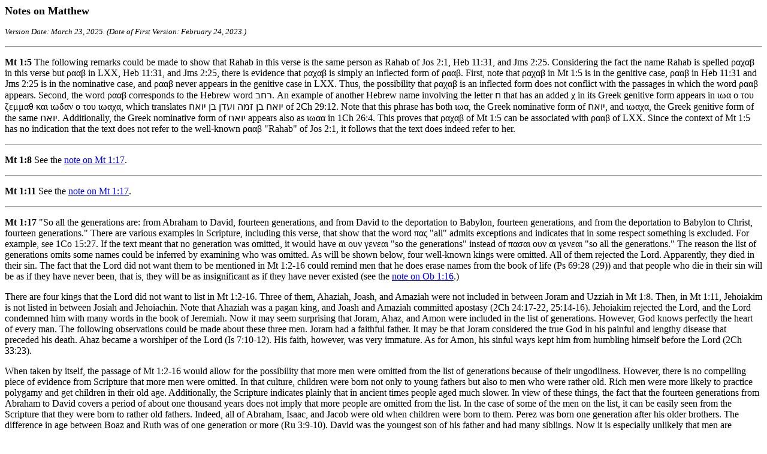

--- FILE ---
content_type: text/html
request_url: http://hiswordsarepure.com/NotesOnMatthew.htm?67
body_size: 25858
content:
<html>
<script LANGUAGE="JavaScript"> 
window.onload = function() {
  var argx = document.location.search;
  if(argx.length < 2) return;
  var str = argx.slice(1);
  var ar = str.split("_");
  var i;
  var el;
  for(i = 0; i < ar.length; i++) {
    el = document.getElementById("v"+ar[i]);
    el.style.background="#FFFF00" 
  }  
}
</script>

<body>

<p><font size=+1><b>Notes on Matthew</b></font></p><p><font size=-1><i>Version Date: March 23, 2025. (Date of First Version: February 24, 2023.)</i></font></p><p><font color="#000000"></p><p><font color="#000000"></p><p><hr><b></p><p><a name="1"></a><span id="v1">Mt 1:5</span></b> The following remarks could be made to show that Rahab in this verse is the same person as Rahab of <a name="2"></a><span id="v2">Jos 2:1, Heb 11:31</span>, and <a name="3"></a><span id="v3">Jms 2:25</span>. Considering the fact the name Rahab is spelled &#961;&#945;&#967;&#945;&#946; in this verse but &#961;&#945;&#945;&#946; in LXX, <a name="4"></a><span id="v4">Heb 11:31</span>, and <a name="5"></a><span id="v5">Jms 2:25</span>, there is evidence that &#961;&#945;&#967;&#945;&#946; is simply an inflected form of &#961;&#945;&#945;&#946;. First, note that &#961;&#945;&#967;&#945;&#946; in <a name="6"></a><span id="v6">Mt 1:5</span> is in the genitive case, &#961;&#945;&#945;&#946; in <a name="7"></a><span id="v7">Heb 11:31</span> and <a name="8"></a><span id="v8">Jms 2:25</span> is in the nominative case, and &#961;&#945;&#945;&#946; never appears in the genitive case in LXX. Thus, the possibility that &#961;&#945;&#967;&#945;&#946; is an inflected form does not conflict with the passages in which the word &#961;&#945;&#945;&#946; appears. Second, the word &#961;&#945;&#945;&#946; corresponds to the Hebrew word <span dir=LTR><span dir=RTL>&#1512;&#1495;&#1489;</span></span>.  An example of another Hebrew name involving the letter <span dir=LTR><span dir=RTL>&#1495;</span></span> that has an added &#967; in its Greek genitive form appears in &#953;&#969;&#945; &#959; &#964;&#959;&#965; &#950;&#949;&#956;&#956;&#945;&#952; &#954;&#945;&#953; &#953;&#969;&#948;&#945;&#957; &#959; &#964;&#959;&#965; &#953;&#969;&#945;&#967;&#945;, which translates <span dir=LTR><span dir=RTL>&#1497;&#1493;&#1488;&#1495; &#1489;&#1503; &#1494;&#1502;&#1492; &#1493;&#1506;&#1491;&#1503; &#1489;&#1503; &#1497;&#1493;&#1488;&#1495;</span></span> of <a name="9"></a><span id="v9">2Ch 29:12</span>. Note that this phrase has both &#953;&#969;&#945;, the Greek nominative form of <span dir=LTR><span dir=RTL>&#1497;&#1493;&#1488;&#1495;</span></span>, and &#953;&#969;&#945;&#967;&#945;, the Greek genitive form of the same <span dir=LTR><span dir=RTL>&#1497;&#1493;&#1488;&#1495;</span></span>. Additionally, the Greek nominative form of <span dir=LTR><span dir=RTL>&#1497;&#1493;&#1488;&#1495;</span></span> appears also as &#953;&#969;&#945;&#945; in <a name="10"></a><span id="v10">1Ch 26:4</span>.  This proves that &#961;&#945;&#967;&#945;&#946; of <a name="11"></a><span id="v11">Mt 1:5</span> can be associated with &#961;&#945;&#945;&#946; of LXX. Since the context of <a name="12"></a><span id="v12">Mt 1:5</span> has no indication that the text does not refer to the well-known &#961;&#945;&#945;&#946; "Rahab" of <a name="13"></a><span id="v13">Jos 2:1</span>, it follows that the text does indeed refer to her.</p><p> <hr><b></p><p></b></p><p><b><a name="14"></a><span id="v14">Mt 1:8</span> </b>See the <a href="#1_17">note on Mt 1:17</a>.</p><p><hr></p><p><b><a name="15"></a><span id="v15">Mt 1:11</span> </b>See the <a href="#1_17">note on Mt 1:17</a>.</p><p><hr></p><p><a name="1_17"></a></p><p><b><a name="16"></a><span id="v16">Mt 1:17</span> </b>"So all the generations are: from Abraham to David, fourteen generations, and from David to the deportation to Babylon, fourteen generations, and from the deportation to Babylon to Christ, fourteen generations." There are various examples in Scripture, including this verse, that show that the word &#960;&#945;&#962; "all" admits exceptions and indicates that in some respect something is excluded.  For example, see <a name="17"></a><span id="v17">1Co 15:27</span>.  If the text meant that no generation was omitted, it would have &#945;&#953; &#959;&#965;&#957; &#947;&#949;&#957;&#949;&#945;&#953; "so the generations" instead of &#960;&#945;&#963;&#945;&#953; &#959;&#965;&#957; &#945;&#953; &#947;&#949;&#957;&#949;&#945;&#953; "so all the generations." The reason the list of generations omits some names could be inferred by examining who was omitted. As will be shown below, four well-known kings were omitted. All of them rejected the Lord. Apparently, they died in their sin. The fact that the Lord did not want them to be mentioned in <a name="18"></a><span id="v18">Mt 1:2-16</span> could remind men that he does erase names from the book of life (<a name="19"></a><span id="v19">Ps 69:28</span> (29)) and that people who die in their sin will be as if they have never been, that is, they will be as insignificant as if they have never existed (see the <a href="NotesOnObadiah.htm#15_16">note on Ob 1:16</a>.)</p><p> There are four kings that the Lord did not want to list in <a name="20"></a><span id="v20">Mt 1:2-16</span>. Three of them, Ahaziah, Joash, and Amaziah were not included in between Joram and Uzziah in <a name="21"></a><span id="v21">Mt 1:8</span>. Then, in <a name="22"></a><span id="v22">Mt 1:11</span>, Jehoiakim is not listed in between Josiah and Jehoiachin. Note that Ahaziah was a pagan king, and Joash and Amaziah committed apostasy (<a name="23"></a><span id="v23">2Ch 24:17-22, 25:14-16</span>). Jehoiakim rejected the Lord, and the Lord condemned him with many words in the book of Jeremiah. Now it may seem surprising that Joram, Ahaz, and Amon were included in the list of generations. However, God knows perfectly the heart of every man. The following observations could be made about these three men. Joram had a faithful father. It may be that Joram considered the true God in his painful and lengthy disease that preceded his death. Ahaz became a worshiper of the Lord (<a name="24"></a><span id="v24">Is 7:10-12</span>). His faith, however, was very immature. As for Amon, his sinful ways kept him from humbling himself before the Lord (<a name="25"></a><span id="v25">2Ch 33:23</span>).</p><p>  When taken by itself, the passage of <a name="26"></a><span id="v26">Mt 1:2-16</span> would allow for the possibility that more men were omitted from the list of generations because of their ungodliness. However, there is no compelling piece of evidence from Scripture that more men were omitted. In that culture, children were born not only to young fathers but also to men who were rather old. Rich men were more likely to practice polygamy and get children in their old age. Additionally, the Scripture indicates plainly that in ancient times people aged much slower. In view of these things, the fact that the fourteen generations from Abraham to David covers a period of about one thousand years does not imply that more people are omitted from the list. In the case of some of the men on the list, it can be easily seen from the Scripture that they were born to rather old fathers. Indeed, all of Abraham, Isaac, and Jacob were old when children were born to them. Perez was born one generation after his older brothers. The difference in age between Boaz and Ruth was of one generation or more (<a name="27"></a><span id="v27">Ru 3:9-10</span>). David was the youngest son of his father and had many siblings. Now it is especially unlikely that men are missing in the list of generations from Abraham to David because David is a forefather of Christ via Nathan, the son of David (see the genealogy of Mary in <a name="28"></a><span id="v28">Lk 3:23-38</span>.) If men were omitted on the list of generations from Abraham to David, the implication would be that they were omitted because of their ungodliness. However, it seems quite unlikely that God would grant very ungodly persons the privilege of becoming forefathers of Christ. In support of this remark, note that Solomon was given the conditional promise that his throne would endure forever (which implied that he would become a forefather of Christ) only if he kept walking before the Lord (<a name="29"></a><span id="v29">1Ki 9:4-5</span>). Since Solomon's heart turned from the Lord (<a name="30"></a><span id="v30">1Ki 11:9-12</span>), he did not become a forefather of Christ. In conclusion, the list of generations from Abraham to David in <a name="31"></a><span id="v31">Mt 1:2-6</span> as well as the entire list of <a name="32"></a><span id="v32">Lk 3:23-38</span> must be complete.</p><p>The generations listed in <a name="33"></a><span id="v33">Mt 1:2-16</span> are as follows. From Abraham to David are fourteen generations, including Abraham and David. From the deportation to Babylon until Christ are fourteen generations, including Jehoiachin and Christ. From David to the deportation to Babylon are fourteen generations, including David but excluding Jehoiachin. The reason Jehoiachin was excluded could be explained as follows. In the third year of Jehoiakim, Nebuchadnezzar attacked Jerusalem (<a name="34"></a><span id="v34">Dan 1:1</span>),  captured Jehoiakim (<a name="35"></a><span id="v35">Dan 1:2</span>), and deported some people to Babylon (<a name="36"></a><span id="v36">Dan 1:3-4</span>). Apparently, this is when Jehoiachin became king, when his father was arrested. However, since Nebuchadnezzar allowed Jehoiakim to continue to reign, Jehoiachin's reign was brief. Jehoiachin reigned again ten years later, after his father died. He began to reign when he was eight-years old (<a name="37"></a><span id="v37">2Ch 36:9</span>), at the time when his father was arrested, and reigned again when he was eighteen-years old (<a name="38"></a><span id="v38">2Ki 24:8</span>), when his father died. Thus, <a name="39"></a><span id="v39">2Ch 36:9</span> gives his total reign time, while <a name="40"></a><span id="v40">2Ki 24:8</span> gives the length of his second reign. The fact that he was only eight-years old when deportations began explains why he was not included in the generations from David to the Babylonian exile.</p><p>  Excluding the few individuals that God considered unworthy to be listed, there were forty generations after God's covenant with Abraham until Christ, that is, Christ was in the fortieth generation after Abraham. The number forty appears in Scripture in various contexts. Thus, it is plain that when God planned the events mentioned in Scripture, he often used the number forty. In particular, there were forty years from the covenant at mount Sinai to the time Israel entered the promised land. Considering also the number of generations from Abraham to Christ via Mary in <a name="41"></a><span id="v41">Lk 3:23-38</span>, this number is considerably larger than forty. Thus, the point is not that on every genealogical path from Abraham to the time of Christ there are forty generations, but that forty generations after Abraham, God began to fulfill his promise that in Abraham's seed (that is, in Christ) all nations will be blessed (<a name="42"></a><span id="v42">Ge 22:18</span>).</p><p> <hr></p><p><b><a name="43"></a><span id="v43">Mt 1:23</span></b> The manner in which <a name="44"></a><span id="v44">Is 7:14</span> is quoted in this verse could be explained as follows. As Isaiah was speaking to king Ahaz, he said, <span dir=LTR><span dir=RTL>&#1513;&#1502;&#1506;&#1493; &#1504;&#1488; &#1489;&#1497;&#1514; &#1491;&#1493;&#1491; &#1492;&#1502;&#1506;&#1496; &#1502;&#1499;&#1501; &#1492;&#1500;&#1488;&#1493;&#1514; &#1488;&#1504;&#1513;&#1497;&#1501; &#1499;&#1497; &#1514;&#1500;&#1488;&#1493; &#1490;&#1501; &#1488;&#1514; &#1488;&#1500;&#1492;&#1497; &#1500;&#1499;&#1503; &#1497;&#1514;&#1503; &#1488;&#1491;&#1504;&#1497; &#1492;&#1493;&#1488; &#1500;&#1499;&#1501; &#1488;&#1493;&#1514; &#1492;&#1504;&#1492; &#1492;&#1506;&#1500;&#1502;&#1492; &#1492;&#1512;&#1492; &#1493;&#1497;&#1500;&#1491;&#1514; &#1489;&#1503; &#1493;&#1511;&#1512;&#1488;&#1514; &#1513;&#1502;&#1493; &#1506;&#1502;&#1504;&#1493; &#1488;&#1500;</span></span> "Hear, O house of David. Is it a small thing for you that you weary men that you weary my God also? For this reason the Lord himself will give you a sign. Behold, the virgin will conceive and bear a son, and thou wilt call his name Emmanuel" (<a name="45"></a><span id="v45">Is 7:13-14</span>). See the next paragraphs for an explanation of this translation. Note that since <a name="46"></a><span id="v46">Mt 1:23</span> is not spoken to Ahaz, it has &#954;&#945;&#955;&#949;&#963;&#959;&#965;&#963;&#953;&#957; &#964;&#959; &#959;&#957;&#959;&#956;&#945; &#945;&#965;&#964;&#959;&#965; "they will call his name" instead of "thou wilt call his name" in <a name="47"></a><span id="v47">Is 7:14</span>. The words of Isaiah addressed the future. Thus, the statement that "thou wilt call his name" predicted that after the fulfillment of the sign, Ahaz would have descendants calling the one born of the virgin,  Emmanuel. The fulfillment of the statement that "thou wilt call his name Emmanuel" is mentioned in the Scripture. Since Joseph was a descendant of Ahaz (<a name="48"></a><span id="v48">Mt 1:9, 16</span>), the brothers of Jesus were also descendants of Ahaz. As mentioned in <a name="49"></a><span id="v49">Ac 1:14</span>, the brothers of Jesus became believers. Thus, they realized that Jesus was God with them, that is, Emmanuel.</p><p>The Lord had a reason when he asked Isaiah to take his son with him to Ahaz (<a name="50"></a><span id="v50">Is 7:3</span>). The Lord said nothing about Isaiah taking his wife with him, and his wife is never mentioned in the passage. Thus, Isaiah's son had something to do with the prophecy, but not Isaiah's wife. The opinion that <span dir=LTR><span dir=RTL>&#1506;&#1500;&#1502;&#1492;</span></span> in <a name="51"></a><span id="v51">Is 7:14</span> does not mean "virgin" but "young woman" and that it refers to Isaiah's wife has several issues. First, the wife of Isaiah is not mentioned in the passage. Second, the Lord was speaking about a sign. It was something to be expected, not a sign, that the wife of Isaiah would bear more children and that some of them would be sons. However, a virgin becoming pregnant and bearing a son, that was a clearly a sign from God.</p><p> An examination of the passage in Isaiah shows that <a name="52"></a><span id="v52">Is 7:15-16</span> referred to the time of Ahaz, not to the sign mentioned in <a name="53"></a><span id="v53">Is 7:14</span>. First, it is clear that <a name="54"></a><span id="v54">Is 7:15</span> and <a name="55"></a><span id="v55">Is 7:16</span> speak about the same boy, for <a name="56"></a><span id="v56">Is 7:16</span> begins with <span dir=LTR><span dir=RTL>&#1499;&#1497;</span></span> "for." Moreover, <span dir=LTR><span dir=RTL>&#1492;&#1504;&#1506;&#1512;</span></span> "the boy" in <a name="57"></a><span id="v57">Is 7:16</span> cannot be redundant. If <a name="58"></a><span id="v58">Is 7:15-16</span> spoke about the one whose birth was predicted in <a name="59"></a><span id="v59">Is 7:14</span>, then <span dir=LTR><span dir=RTL>&#1492;&#1504;&#1506;&#1512;</span></span> "the boy" would seem redundant. Therefore, <span dir=LTR><span dir=RTL>&#1492;&#1504;&#1506;&#1512;</span></span> "the boy" must refer to Isaiah's son that was with him. Thus, <a name="60"></a><span id="v60">Is 7:15-16</span> refers to that son of Isaiah, not to Jesus.</p><p> In <a name="61"></a><span id="v61">Is 7:14</span>, the form <span dir=LTR><span dir=RTL>&#1511;&#1512;&#1488;&#1514;</span></span> "thou wilt call" has also been interpreted "she will call." However, Ahaz was told that the sign was to the house of David, so for multiple people, not just for one. Since the words were spoken to Ahaz, they had something to do with him also. In the interpretation "she will call," the passage does not say anything about what the sign had to do with Ahaz or the house of David. It does not say whether the house of David would notice it, or how they would respond to it. In the translation "thou wilt call his name Emmanuel," the passage states that the sign would be observed by descendants of Ahaz and that they would acknowledge that God is with them. The issue of Ahaz and of the other important men from the the house of David was that they would not trust God (<a name="62"></a><span id="v62">Is 7:4, 9</span>). They were not trusting that God was with them. Ahaz was offered a sign of his choice that he should trust God (<a name="63"></a><span id="v63">Is 7:11</span>), but he declined the offer (<a name="64"></a><span id="v64">Is 7:12</span>). Then Isaiah mentioned a sign that was to take place anyways, a sign that would convince descendants of Ahaz that God was with them (<a name="65"></a><span id="v65">Is 7:14</span>).</p><p> Notable in <a name="66"></a><span id="v66">Is 7:14</span> is the article of <span dir=LTR><span dir=RTL>&#1492;&#1506;&#1500;&#1502;&#1492;</span></span> "the virgin." The article indicates that the virgin had been mentioned somehow before. Most likely, the Lord meant here that he was not speaking for the first time about the virgin, but that he had mentioned her in previous messages. A well-known passage that makes a reference to Mary is <a name="67"></a><span id="v67">Ge 3:15</span>.</p><p> The view that the word <span dir=LTR><span dir=RTL>&#1506;&#1500;&#1502;&#1492;</span></span> does not mean "virgin" but "young woman" cannot be proven from Scripture. Even when <a name="68"></a><span id="v68">Son 6:8</span> is interpreted as referring to Solomon's harem, the word <span dir=LTR><span dir=RTL>&#1506;&#1500;&#1502;&#1493;&#1514;</span></span> still denotes virgins. Indeed, note that the harem of a king is described in the book of Esther. It had two sections, one for women who had been with the king, and another for those who had never been to the king, that is, for the virgins (<a name="69"></a><span id="v69">Est 2:13-14</span>). Now <a name="70"></a><span id="v70">Son 6:8</span> mentions <span dir=LTR><span dir=RTL>&#1502;&#1500;&#1499;&#1493;&#1514;</span></span> "queens," that is wives, <span dir=LTR><span dir=RTL>&#1508;&#1497;&#1500;&#1490;&#1513;&#1497;&#1501;</span></span> "concubines," and then <span dir=LTR><span dir=RTL>&#1506;&#1500;&#1502;&#1493;&#1514;</span></span>. If <a name="71"></a><span id="v71">Son 6:8</span> does refer to a harem, the only possibility is that <span dir=LTR><span dir=RTL>&#1506;&#1500;&#1502;&#1493;&#1514;</span></span> means "virgins," for what else besides wives and concubines could have been in a harem?</p><p> Another interesting observation is that the word of <a name="72"></a><span id="v72">Is 7:14</span> that is translated "virgin" is <span dir=LTR><span dir=RTL>&#1506;&#1500;&#1502;&#1492;</span></span>, not <span dir=LTR><span dir=RTL>&#1489;&#1514;&#1493;&#1500;&#1492;</span></span>. The word used in <a name="73"></a><span id="v73">Is 7:14</span> is clearly referring to a woman of marriageable age in <a name="74"></a><span id="v74">Ge 24:43</span> and <a name="75"></a><span id="v75">Pr 30:19</span>. Additionally, in <a name="76"></a><span id="v76">Ge 24:43</span>, since Abraham's servant was looking for an appropriate wife for Isaac, the word must have implied a virgin. The other word, <span dir=LTR><span dir=RTL>&#1489;&#1514;&#1493;&#1500;&#1492;</span></span>, though commonly understood with the meaning "virgin," has not always been used for a virgin. Indeed, note that <span dir=LTR><span dir=RTL>&#1489;&#1514;&#1493;&#1500;&#1492;</span></span> by itself is insufficient to indicate virginity, for all of <a name="77"></a><span id="v77">Ge 24:16, Lev 21:3, Jdg 21:12</span> use the word <span dir=LTR><span dir=RTL>&#1489;&#1514;&#1493;&#1500;&#1492;</span></span> with additional words that indicate explicitly virginity. Moreover, this word refers to a young widow in <a name="78"></a><span id="v78">Joel 1:8</span>. In the context of <a name="79"></a><span id="v79">De 22:13</span>, it refers to a married woman that had known her husband (<a name="80"></a><span id="v80">De 22:19</span>). So <span dir=LTR><span dir=RTL>&#1489;&#1514;&#1493;&#1500;&#1492;</span></span> appears to refer not only to virgins but also to women who look like virgins in the sense that they have not known man for much time (cf. <a name="81"></a><span id="v81">Eze 23:8</span>). To imply a marriageable age, the word <span dir=LTR><span dir=RTL>&#1489;&#1514;&#1493;&#1500;&#1492;</span></span> has been used within the phrase <span dir=LTR><span dir=RTL>&#1504;&#1506;&#1512;&#1492; &#1489;&#1514;&#1493;&#1500;&#1492;</span></span> (<a name="82"></a><span id="v82">Jdg 21:12, Est 2:3</span>). Since Biblical Hebrew must have a word implying virginity and <span dir=LTR><span dir=RTL>&#1489;&#1514;&#1493;&#1500;&#1492;</span></span> does not imply it, <span dir=LTR><span dir=RTL>&#1506;&#1500;&#1502;&#1492;</span></span> must be the word implying virginity. This word that implies virginity is used in <a name="83"></a><span id="v83">Is 7:14</span>. In conclusion, the fact that <a name="84"></a><span id="v84">Is 7:14</span> has <span dir=LTR><span dir=RTL>&#1506;&#1500;&#1502;&#1492;</span></span> instead of <span dir=LTR><span dir=RTL>&#1489;&#1514;&#1493;&#1500;&#1492;</span></span> emphasizes virginity and a marriageable age.</p><p> <hr></p><p><b><a name="85"></a><span id="v85">Mt 2:1</span></b> In the original language, the word &#956;&#945;&#947;&#959;&#962; "magus" has been used for certain Babylonian officials. It can be associated with the Hebrew word <span dir=LTR><span dir=RTL>&#1502;&#1490;</span></span> of <a name="86"></a><span id="v86">Jer 39:3, 13</span>, where it refers to a high official of Babylon. Now the LXX does not translate <a name="87"></a><span id="v87">Jer 39:13</span> and transliterates the phrase <span dir=LTR><span dir=RTL>&#1512;&#1489; &#1502;&#1490;</span></span> of <a name="88"></a><span id="v88">Jer 39:3</span> as &#961;&#945;&#946;&#945;&#956;&#945;&#947;. In LXX, &#956;&#945;&#947;&#959;&#962; "magus" translates the word <span dir=LTR><span dir=RTL>&#1488;&#1513;&#1507;</span></span> in <a name="89"></a><span id="v89">Dan 1:20, 2:2, 10, 27, 4:7</span> (4), 5:7, 11, 15, where the word <span dir=LTR><span dir=RTL>&#1488;&#1513;&#1507;</span></span> is used for certain officials from among the Babylonian wise men.</p><p> Since Daniel's wisdom was greatly appreciated in Babylon (<a name="90"></a><span id="v90">Dan 5:10-12</span>), his teachings must have been preserved among Babylonian scholars. The magi who came to Jesus must have been learned men who recognized the signs of the birth of the Messiah based on Old Testament Scriptures and Daniel's interpretation of their content.</p><p>   <hr><b></p><p></b></p><p><b><a name="91"></a><span id="v91">Mt 2:11</span></b> The reason Joseph is not mentioned could be that he went to greet the magi and invited them in. Thus, Joseph was with the magi when they saw the child and Mary.</p><p> <hr></p><p><b><a name="92"></a><span id="v92">Mt 2:15</span></b> The statement that &#949;&#958; &#945;&#953;&#947;&#965;&#960;&#964;&#959;&#965; &#949;&#954;&#945;&#955;&#949;&#963;&#945; &#964;&#959;&#957; &#965;&#953;&#959;&#957; &#956;&#959;&#965; "out of Egypt I called my son" refers to the fact that God spoke to Jesus while he was in Egypt. This statement is not about God calling Jesus to leave Egypt, for <a name="93"></a><span id="v93">Mt 2:15</span> is not in the context of the departure from Egypt. Note that the departure from Egypt is mentioned later, in <a name="94"></a><span id="v94">Mt 2:19-20</span>. Understanding that Jesus was about two-years old when he and his family went to Egypt and that he was born sometime in the interval 10 BC to 8 BC (see the <a href="Events-index.htm">event sequence</a>,) it follows that he spent several years there until the death of Herod. <a name="95"></a><span id="v95">Mt 2:15</span> mentions that God called Jesus while he was in Egypt. God called Jesus also earlier, even from his mother's womb (<a name="96"></a><span id="v96">Is 49:1</span>).</p><p> The verse quoted in <a name="97"></a><span id="v97">Mt 2:15</span> is <a name="98"></a><span id="v98">Hos 11:1</span>. In the book of Hosea, the Lord responds to the ungodly attitude of the Israelites who generation after generation committed great sins and would not repent. So the Lord was bringing judgments on them to move them to repentance. In the passage of <a name="99"></a><span id="v99">Hos 11:1</span>, after stating several final judgments on the Israelites, the Lord said,  <span dir=LTR><span dir=RTL>&#1489;&#1513;&#1495;&#1512; &#1504;&#1491;&#1502;&#1492; &#1504;&#1491;&#1502;&#1492; &#1502;&#1500;&#1498; &#1497;&#1513;&#1512;&#1488;&#1500; &#1499;&#1497; &#1504;&#1506;&#1512; &#1497;&#1513;&#1512;&#1488;&#1500; &#1493;&#1488;&#1492;&#1489;&#1492;&#1493; &#1493;&#1502;&#1502;&#1510;&#1512;&#1497;&#1501; &#1511;&#1512;&#1488;&#1514;&#1497; &#1500;&#1489;&#1504;&#1497;</span></span> "At dawn the king of Israel shall be utterly cut off. When Israel was young, I loved him, and out of Egypt I called my son" (<a name="100"></a><span id="v100">Hos 10:15-11:1</span>). The statement of <a name="101"></a><span id="v101">Hos 10:15</span> that "at dawn the king of Israel shall be utterly cut off" is the last of the judgments listed in <a name="102"></a><span id="v102">Hos 10:14-15</span>, and so it could be applied to the last king of the northern kingdom of Israel. However, a full interpretation of <a name="103"></a><span id="v103">Hos 10:15</span> must take in account that the text does not state plainly what king of the northern kingdom is meant, which is quite unusual for an Old Testament passage. It should be noted here that God's response to sin did not consist exclusively in judgments on sinners, but also, most importantly, in the fact that he provided the sacrifice for the forgiveness of sins. In the context of God saying how he planned to respond to the sin of the people, a reference to the sacrifice for sins would fit perfectly. Since God cannot lose sight of anything, it is impossible to assume that he lost sight of the death of the Messiah, the king of Israel, when he spoke <a name="104"></a><span id="v104">Hos 10:15</span>. The judgment on sin that caused the king of the northern kingdom to die, was incomparably less significant than the judgment on the sin of the world that caused the Messiah to die. Thus, the second part of <a name="105"></a><span id="v105">Hos 10:15</span> must be primarily about the Messiah. In response to the sin of the Israelites and the sin of the rest of the world, God was bringing about the suffering and death of the Messiah. Note that the Messiah died after three hours of darkness (<a name="106"></a><span id="v106">Mt 27:45, Mk 15:33, Lk 23:44</span>); in this sense, his death was at dawn, as mentioned in <a name="107"></a><span id="v107">Hos 10:15</span>. As for the last king of the northern kingdom of Israel, his name was Hoshea. His Hebrew name was <span dir=LTR><span dir=RTL>&#1492;&#1493;&#1513;&#1506;</span></span>, which is the same as that of the prophet Hosea. It is interesting to note that the Hebrew names translated "Hoshea" and "Jesus" are related. Note that the name "Jesus" translates the same Hebrew name as "Joshua." Now the original name of Joshua was Hoshea. However, Moses changed slightly Joshua's name from <span dir=LTR><span dir=RTL>&#1492;&#1493;&#1513;&#1506;</span></span> "Hoshea" to <span dir=LTR><span dir=RTL>&#1497;&#1492;&#1493;&#1513;&#1506;</span></span> "Joshua" (<a name="108"></a><span id="v108">Nu 13:16</span>). The Scripture mentions that king Hoshea did not do as much evil as the kings who reigned before him (<a name="109"></a><span id="v109">2Ki 17:2</span>). Thus, his death was due mainly to God's judgment on the sins of his nation. In this, there is some similarity between Hoshea, a king of Israel, and Jesus, the king of Israel, for Jesus, being without sin, suffered death because of God's judgment on the sins of the world.</p><p> In <a name="110"></a><span id="v110">Hos 11:1</span>, the phrase <span dir=LTR><span dir=RTL>&#1499;&#1497; &#1504;&#1506;&#1512; &#1497;&#1513;&#1512;&#1488;&#1500;</span></span> "when Israel was young" makes it is difficult to interpret Israel as referring to the nation of Israel because the nation had persons of every age, both young and old. For the same reason, "Israel" cannot refer either to the Israelite believers. However, the phrase <span dir=LTR><span dir=RTL>&#1499;&#1497; &#1504;&#1506;&#1512; &#1497;&#1513;&#1512;&#1488;&#1500;</span></span> "when Israel was young" fits the Messiah, for he is called Israel in <a name="111"></a><span id="v111">Is 49:3</span>. Having concluded above that the statement of <a name="112"></a><span id="v112">Hos 10:15</span> that "the king of Israel shall be utterly cut off" is primarily about the Messiah, it becomes apparent that <a name="113"></a><span id="v113">Hos 11:1</span> does not change the subject but continues to speak about the Messiah. The statement that "when Israel was young I loved him," indicates that the Messiah responded faithfully when God called him in Egypt. In <a name="114"></a><span id="v114">Hos 11:2</span>, his faithful response is contrasted to the faithless response of those who did not turn to God when they were called but turned to false gods. God spoke from Egypt not only to the Messiah but also to the people of Israel by means of Moses and Aaron. However, the Israelites did not have much faith and that generation perished in the desert. They did not listen to God but listened to those calling them to the worship of pagan gods (<a name="115"></a><span id="v115">Nu 25:1-3, 31:16</span>). The generation that came out of Egypt was under God's wrath (<a name="116"></a><span id="v116">Nu 14:21-23, 27-30, Ps 95:10-11</span>). So the Lord was not speaking about that generation when he said, <span dir=LTR><span dir=RTL>&#1493;&#1488;&#1502;&#1512;&#1514; &#1488;&#1500; &#1508;&#1512;&#1506;&#1492; &#1499;&#1492; &#1488;&#1502;&#1512; &#1497;&#1492;&#1493;&#1492; &#1489;&#1504;&#1497; &#1489;&#1499;&#1512;&#1497; &#1497;&#1513;&#1512;&#1488;&#1500; &#1493;&#1488;&#1502;&#1512; &#1488;&#1500;&#1497;&#1498; &#1513;&#1500;&#1495; &#1488;&#1514; &#1489;&#1504;&#1497; &#1493;&#1497;&#1506;&#1489;&#1491;&#1504;&#1497;</span></span> "and thou shalt say to Pharaoh, 'Thus says the LORD, Israel is my firstborn son, and I say to thee, let my son go, and he will serve me'" (<a name="117"></a><span id="v117">Ex 4:22-23</span>). The Lord knew that the generation that came out of Egypt would reject him and that they would not serve him. When he referred to Israel as his firstborn son, he did not mean that the unbelieving generation was his firstborn son but that his firstborn would be from the descendants of that generation and that the firstborn would represent Israel. Though there were many faithful people who lived before the Messiah, their sin separated them from God until the Messiah came and redeemed them. Their adoption as sons did not become effective while they were separated from God. So the Messiah is the firstborn son.</p><p> <hr><b></p><p></b></p><p><b><a name="118"></a><span id="v118">Mt 2:18</span></b> The passage indicates that Herod's decree was not limited to Bethlehem but was applied also in Ramah. It is notable that children were killed also in Ramah, since it was not very close to Bethlehem. A possible explanation is as follows. <a name="119"></a><span id="v119">Ge 35:16-20</span> mentions that when Jacob departed from Bethel and went south on the way to Ephrathah (Bethlehem), Rachel died and Jacob buried her on the way to Ephrathah. The tomb of Rachel was relatively close to Ramah, for Saul met two men near Rachel's tomb, within the territory of Benjamin, after departing from Ramah (<a name="120"></a><span id="v120">1Sa 10:2</span>). That Saul departed from Ramah can be seen in <a name="121"></a><span id="v121">1Sa 9:6</span>, indicating that he had gone to the city of the prophet. Since Rachel's tomb was on the way to Bethlehem, it follows that Ramah was on that way or close to it. Now <a name="122"></a><span id="v122">2Ch 16:1</span> indicates that Ramah controlled the access to the kingdom of Judah from the north. Therefore, it must be that one coming from the north would normally go through Ramah when traveling to Bethlehem. Since Joseph and Mary went to Bethlehem from the north, they went through Ramah. When they returned to Nazareth, they must have traveled again through Ramah. Possible reasons for applying Herod's decree in Ramah could have been that Joseph and Mary were seen there, or that people from Bethlehem were there.</p><p> The statement that Rachel was weeping for her children could be explained as follows. Ramah was in the territory of Benjamin (<a name="123"></a><span id="v123">Jos 18:25</span>), and its inhabitants returned after the Babylonian exile (<a name="124"></a><span id="v124">Ezr 2:26, Ne 7:30</span>). Since the descendants of Benjamin were also descendants of Rachel, the women who were mourning their loss were associated with Rachel.  Just as Jacob sometimes denotes descendants of Jacob (such as in <a name="125"></a><span id="v125">Nu 23:7, De 32:9</span>),  so also Rachel denotes here female descendants of Rachel.</p><p> <hr><b></p><p></b></p><p><a name="3_16"></a></p><p><b><a name="126"></a><span id="v126">Mt 3:16</span></b> The text states that the Spirit descended in a manner similar to that of a descending dove, not that the Spirit resembled a dove. In view of <a name="127"></a><span id="v127">Ac 2:3</span>, the Spirit must have resembled fire, not a dove. The phrase &#954;&#945;&#964;&#945;&#946;&#945;&#953;&#957;&#959;&#957; &#969;&#963;&#949;&#953; &#960;&#949;&#961;&#953;&#963;&#964;&#949;&#961;&#945;&#957; "descending like a dove" appears in both <a name="128"></a><span id="v128">Mt 3:16</span> and <a name="129"></a><span id="v129">Jn 1:32</span>. Moreover, it appears as &#969;&#963;&#949;&#953; &#960;&#949;&#961;&#953;&#963;&#964;&#949;&#961;&#945;&#957; &#954;&#945;&#964;&#945;&#946;&#945;&#953;&#957;&#959;&#957; "like a dove descending" in <a name="130"></a><span id="v130">Mk 1:10</span>, and as &#954;&#945;&#964;&#945;&#946;&#951;&#957;&#945;&#953; ...  &#969;&#963;&#949;&#953; &#960;&#949;&#961;&#953;&#963;&#964;&#949;&#961;&#945;&#957; "descended ...  like a dove" in <a name="131"></a><span id="v131">Lk 3:22</span>. In each case, since &#969;&#963;&#949;&#953; "like" is an adverb, it modifies the verb &#954;&#945;&#964;&#945;&#946;&#945;&#953;&#957;&#969; "to descend." Thus, the Spirit was not likened to a dove but the manner in which the Spirit descended was likened to the way a dove would descend.</p><p> <hr><b></p><p></b></p><p><b><a name="132"></a><span id="v132">Mt 5:13</span></b> The phrase &#949;&#953;&#962; &#959;&#965;&#948;&#949;&#957; &#953;&#963;&#967;&#965;&#949;&#953; "it is not good for anything" resembles <span dir=LTR><span dir=RTL>&#1500;&#1488; &#1497;&#1510;&#1500;&#1495; &#1500;&#1499;&#1500;</span></span> in <a name="133"></a><span id="v133">Jer 13:7, 10</span>.</p><p><hr><b></p><p></b></p><p><a name="6_25"></a></p><p><b><a name="134"></a><span id="v134">Mt 6:25</span></b> " ... Is not the soul more <font color="#808080"><i>valuable<font color="#000000"></i> than food, and the body than clothing?" Since this is how God regards the soul and the body, one should expect that the Lord will provide that which is less valuable in order to preserve that which is more valuable. Now the passage is addressed to believers (<a name="135"></a><span id="v135">Mt 5:1-2</span>). There are various Scripture passages showing examples in which God has used times of difficulty to bring judgment on sin and to lead people to repentance.  Note that in <a name="136"></a><span id="v136">Mt 6:26, 28-30</span>, the Lord makes the point that he provides for parts of his creation that are not nearly as valuable as mankind. Considering this fact, the word &#960;&#955;&#949;&#953;&#959;&#957; "more" in <a name="137"></a><span id="v137">Mt 6:25</span> was interpreted as "more <font color="#808080"><i>valuable<font color="#000000"></i>."</p><p><hr><b></p><p></b></p><p><a name="8_11"></a></p><p><b><a name="138"></a><span id="v138">Mt 8:11-12</span></b> Considering the phrase &#959;&#953; &#965;&#953;&#959;&#953; &#964;&#951;&#962; &#946;&#945;&#963;&#953;&#955;&#949;&#953;&#945;&#962; "the sons of the kingdom," some other related instances in which the word "sons" is used figuratively are as follows. In <a name="139"></a><span id="v139">Mt 9:15</span> and <a name="140"></a><span id="v140">Mk 2:19</span>, &#959;&#953; &#965;&#953;&#959;&#953; &#964;&#959;&#965; &#957;&#965;&#956;&#966;&#969;&#957;&#959;&#962; "the sons of the bridal room" has been interpreted as referring to friends of the bridegroom. In <a name="141"></a><span id="v141">Mt 12:27</span> and <a name="142"></a><span id="v142">Lk 11:19</span>, &#959;&#953; &#965;&#953;&#959;&#953; &#965;&#956;&#969;&#957; "your sons" has been understood as referring to disciples of the Pharisees. So also the sons of the kingdom must be people who have learned about the kingdom and are more or less friendly towards it. That the sons of the kingdom have heard God's word can be seen in <a name="143"></a><span id="v143">Mt 13:38</span>. However, not everyone who hears God's word responds with saving faith, as illustrated by the parable of the sower (<a name="144"></a><span id="v144">Mt 13:18-23</span>), and as could be seen also in <a name="145"></a><span id="v145">Mt 8:10-12</span>. While every believer has been at some point a son of the kingdom, after he believed with saving faith he became a citizen of the kingdom (cf. <a name="146"></a><span id="v146">Php 3:20</span>). Thus, <a name="147"></a><span id="v147">Mt 8:12</span> is about the sons of the kingdom that never become citizens of the kingdom; they will be in hell.</p><p>   <hr><b></p><p></b></p><p><b><a name="148"></a><span id="v148">Mt 8:21-22</span></b> That the word "dead" is used figuratively in <a name="149"></a><span id="v149">Mt 8:22</span> can be seen from the fact that a dead man cannot bury anyone. The reply of the Lord in <a name="150"></a><span id="v150">Mt 8:22</span> indicates that the disciple was not one of the "dead," though some of his family, including his father, was in that category. Various passages could be used to determine the figurative meaning of the word "dead." As could be inferred from <a name="151"></a><span id="v151">Jn 10:10</span>, those who do not receive the life that Jesus offers are "dead." In view of <a name="152"></a><span id="v152">Eph 2:1, 5, Col 2:13</span>, people are spiritually "dead" before they believe. Moreover, in view of <a name="153"></a><span id="v153">Jn 5:25</span>, those who believe are no longer "dead," for God changes them inwardly. The new birth mentioned in <a name="154"></a><span id="v154">Jn 3:3-5</span> refers to this inward change.</p><p> In <a name="155"></a><span id="v155">Mt 8:21</span>, the disciple was asking to be released until the death of his father. The answer of the Lord indicates that the disciple had family members (likely sisters and brothers) who were not believers and who were going to take care of the needs of his father. In view of passages such as <a name="156"></a><span id="v156">Mk 7:10-13</span> and <a name="157"></a><span id="v157">1Ti 5:7-8</span>, he was still supposed to honor his father, though not in a manner that prevented him from following the Lord.</p><p>   <hr><b></p><p></b></p><p><b><a name="158"></a><span id="v158">Mt 9:13</span></b> The focus of the Pharisees was on the means by which the law taught, such as on sacrifices, not on what the law taught, such as mercy. By reaching out to those known to be sinners, the Lord was showing love and mercy towards his neighbor. See also the <a href="#12_7">note below on Mt 12:7</a>.</p><p><hr><b></p><p></b></p><p><a name="9_36"></a></p><p><b><a name="159"></a><span id="v159">Mt 9:36</span></b> Using figurative language, this verse describes the crowds as &#949;&#954;&#955;&#949;&#955;&#965;&#956;&#949;&#957;&#959;&#953; &#954;&#945;&#953; &#949;&#961;&#961;&#953;&#956;&#956;&#949;&#957;&#959;&#953; "weary and prostrated." In the context of the form &#949;&#954;&#955;&#949;&#955;&#965;&#956;&#949;&#957;&#959;&#953; "weary, fainted," the word &#949;&#961;&#961;&#953;&#956;&#956;&#949;&#957;&#959;&#953; "prostrated" implies people who were so weary that they were prostrated, like a lifeless body.  The meaning "weary" of &#949;&#954;&#955;&#949;&#955;&#965;&#956;&#949;&#957;&#959;&#953; is consistent with the usage of this word in the LXX translation of <a name="160"></a><span id="v160">2Sa 16:2, 14, 17:2, 29</span>, where it refers to people who were weary due to thirst (<a name="161"></a><span id="v161">2Sa 16:2</span>) and hunger (<a name="162"></a><span id="v162">2Sa 17:29</span>). Moreover, the word &#949;&#961;&#961;&#953;&#956;&#956;&#949;&#957;&#959;&#953; "prostrated" appears in the LXX translation of <a name="163"></a><span id="v163">1Ki 13:24-25, 28, Ps 88:5, Is 33:12, Jer 14:16, 36:30</span>. In each instance, it refers to dead people. In <a name="164"></a><span id="v164">1Ki 13:24-25, 28</span>, it refers to the body of a dead prophet. In <a name="165"></a><span id="v165">Ps 88:5</span>(6), it describes dead people. In <a name="166"></a><span id="v166">Is 33:12</span>, it refers to thorns that are cast down and burned, to which peoples under judgment were likened. In <a name="167"></a><span id="v167">Jer 14:16</span>, the word is applied to people who died in times of war, and in <a name="168"></a><span id="v168">Jer 36:30</span> (the verse number is 43:30 in LXX) to the dead body of king Jehoiakim. Now the form &#945;&#960;&#949;&#961;&#961;&#953;&#956;&#956;&#949;&#957;&#951;&#957; of <a name="169"></a><span id="v169">Eze 38:11</span>, though coming from a closely related verb, is not related in usage to &#949;&#961;&#961;&#953;&#956;&#956;&#949;&#957;&#959;&#953; "prostrated" as it refers to exiled people (see the context of <a name="170"></a><span id="v170">Eze 38:11</span> and the definition of &#945;&#960;&#959;&#961;&#961;&#953;&#960;&#964;&#969; in the LSJ lexicon.) </p><p> <hr><b></p><p></b></p><p><a name="11_12"></a></p><p><b><a name="171"></a><span id="v171">Mt 11:12</span> </b>"From the days of John the Baptist until now the kingdom of the heavens has been advancing, and persevering persons have laid hold of it." The words chosen by the Lord in this verse speak of conflict and opposition, just as many other verses of Scripture. The form &#946;&#953;&#945;&#950;&#949;&#964;&#945;&#953;, translated here "has been advancing," is from the verb &#946;&#953;&#945;&#950;&#969;, which describes one forcing his way, insisting so as to accomplish something. So also the kingdom was penetrating the realm of darkness (<a name="172"></a><span id="v172">Mt 4:16</span>) through the preaching of the good news. The word &#946;&#953;&#945;&#963;&#964;&#945;&#953;, translated here "persevering persons," does not appear elsewhere in the Scripture. However, its meaning could be derived from the verb &#946;&#953;&#945;&#950;&#969; as referring to one forcing his way and insisting. Those who were coming to faith were persevering in spite of the opposition of the darkness. Those who have come to the faith are more than conquerors (<a name="173"></a><span id="v173">Ro 8:37</span>) and have overcome the world (<a name="174"></a><span id="v174">1Jn 5:4</span>). They are strong and have overcome the evil one (<a name="175"></a><span id="v175">1Jn 2:13-14</span>); see also <a name="176"></a><span id="v176">Lk 10:19, Ro 16:20, Eph 6:10-20</span>.</p><p> For the translation above, the form &#946;&#953;&#945;&#950;&#949;&#964;&#945;&#953; was parsed as having the middle voice. Note that &#946;&#953;&#945;&#950;&#949;&#964;&#945;&#953; can have either the middle voice or the passive voice. Elsewhere in the Scripture, the verb &#946;&#953;&#945;&#950;&#969; is always used at the middle voice, with few exceptions. As shown in the article <a href="biazw.htm">&#946;&#953;&#945;&#950;&#969;</a>, the form &#946;&#953;&#945;&#950;&#949;&#964;&#945;&#953; is at the middle voice also in <a name="177"></a><span id="v177">Mt 11:12</span>.</p><p>  <hr><b></p><p></b></p><p><b><a name="178"></a><span id="v178">Mt 11:14</span></b> This verse provides an example in which the verb &#949;&#953;&#956;&#953; "to be" is used with the meaning "to represent, stand for." Since John and Elijah were two different persons, an explicit translation of the verse is: "and if ye are willing to receive it, he represents Elijah, who is to come." In other words, John the Baptist, who prepared the way of the Lord at his first coming, is a sign that Elijah will prepare the way of the Lord before his second coming.</p><p> <hr><b></p><p></b></p><p><a name="12_7"></a></p><p><b><a name="179"></a><span id="v179">Mt 12:7</span></b> The quoted passage is from <a name="180"></a><span id="v180">Hos 6:6</span>. In its context, <a name="181"></a><span id="v181">Hos 6:6</span> refers to people without a serious commitment to God, their sacrifices providing merely an appearance of godliness. Such were the Pharisees. <a name="182"></a><span id="v182">Mt 12:7</span> indicates that the Pharisees did not understand the Scripture, and that their ignorance was making them think that the disciples were breaking the law. Parts of the law teach God's ways directly, by stating plainly what is right and what is wrong. Other parts, however, prescribe sacrifices, rituals, and customs by which people were supposed to learn God's ways. Practicing these commandments without learning their meaning did not please God, for he said "I desire mercy and not sacrifice." Moreover, the commandments were applied correctly when it was understood what they taught. The focus of the Pharisees was not on what was taught (such as mercy) but on the means by which things were taught (such as on sacrifices.) Due to their misplaced focus, they were heeding rules that the law did not state and were rebuking the disciples for not keeping them.</p><p> <hr><b></p><p></b></p><p><b><a name="183"></a><span id="v183">Mt 12:11</span></b> The Lord mentioned in various occasions that it was lawful to do good on the Sabbath, just as he stated plainly in <a name="184"></a><span id="v184">Mt 12:12</span>. If they believed that it was right to save a sheep on the Sabbath, so as to avoid material loss, they could see that it was right also to save something far more precious than a sheep on the Sabbath. What he said in <a name="185"></a><span id="v185">Mt 12:11</span> could have reminded the hearers about <a name="186"></a><span id="v186">Is 42:22-24</span>, which speaks about the snares in which people get caught; see also <a name="187"></a><span id="v187">2Ti 2:25-26</span>. It is interesting to note that the text quotes from the same chapter of Isaiah later, in <a name="188"></a><span id="v188">Mt 12:18-21</span>. By preaching God's word and by demonstrating God's power, the Lord Jesus was using the Sabbath rightly, for he was setting people free from their spiritual bondage and giving them true rest.</p><p> <hr><b></p><p></b></p><p><b><a name="189"></a><span id="v189">Mt 12:14</span></b> See the <a href="NotesOnMark.htm#3_6">note on Mk 3:6</a>.</p><p><hr><b></p><p></b></p><p><b><a name="190"></a><span id="v190">Mt 12:21</span></b> This verse appears in the context of a quotation from <a name="191"></a><span id="v191">Is 42:1-4</span>. Thus, &#954;&#945;&#953; &#949;&#957; &#964;&#969; &#959;&#957;&#959;&#956;&#945;&#964;&#953; &#945;&#965;&#964;&#959;&#965; &#949;&#952;&#957;&#951; &#949;&#955;&#960;&#953;&#959;&#965;&#963;&#953;&#957; "and in his name peoples will hope" (<a name="192"></a><span id="v192">Mt 12:21</span>) corresponds to <span dir=LTR><span dir=RTL>&#1493;&#1500;&#1514;&#1493;&#1512;&#1514;&#1493; &#1488;&#1497;&#1497;&#1501; &#1497;&#1497;&#1495;&#1497;&#1500;&#1493;</span></span> "and for his teaching peoples will hope" (<a name="193"></a><span id="v193">Is 42:4</span>). Here, <span dir=LTR><span dir=RTL>&#1488;&#1497;&#1497;&#1501;</span></span> was translated "peoples," which is its meaning in passages such as <a name="194"></a><span id="v194">Is 41:1, 49:1, 51:5</span>. The meaning "peoples" can be derived from the meaning "islands" (<a name="195"></a><span id="v195">Est 10:1</span>) as follows. Inhabited regions of land are "islands" of people, and thus the inhabitants of these regions are denoted by <span dir=LTR><span dir=RTL>&#1488;&#1497;&#1497;&#1501;</span></span>, which is the word for "islands" (see <span dir=LTR><span dir=RTL>&#1488;&#1497;&#1497; &#1492;&#1490;&#1493;&#1497;&#1501;</span></span> in <a name="196"></a><span id="v196">Ge 10:5</span>.) Now <span dir=LTR><span dir=RTL>&#1514;&#1493;&#1512;&#1514;&#1493;</span></span> "his law, teaching" in <a name="197"></a><span id="v197">Is 42:4</span> corresponds to &#964;&#969; &#959;&#957;&#959;&#956;&#945;&#964;&#953; &#945;&#965;&#964;&#959;&#965; "his name" in <a name="198"></a><span id="v198">Mt 12:21</span>. To hope in his name is to hope in the Word of God, for the name of Jesus is the Word of God (<a name="199"></a><span id="v199">Rev 19:13</span>). To hope in the Word of God is to hope that what he has said will be fulfilled, that is, to hope for his teaching. So to hope for his teaching is not to hope that his teaching will come, for the Scriptures have been given, but to expect that what he said will be fulfilled. Note that by using &#964;&#969; &#959;&#957;&#959;&#956;&#945;&#964;&#953; &#945;&#965;&#964;&#959;&#965; "his name" for <span dir=LTR><span dir=RTL>&#1514;&#1493;&#1512;&#1514;&#1493;</span></span> "his law, teaching," <a name="200"></a><span id="v200">Mt 12:21</span> emphasizes that Jesus is the Word of God. The context of <a name="201"></a><span id="v201">Is 42:1-4</span> is the Lord stating that he would not give his glory to another (<a name="202"></a><span id="v202">Is 42:8</span>) and the fact that idols are nothing (<a name="203"></a><span id="v203">Is 41:29</span>). By refusing to submit to Sabbath traditions, the Lord was showing his unwillingness to give the glory of God's word to traditions. Elevating traditions to the level of God's word is a form of idolatry. Those who opposed Jesus because he healed people on the Sabbath (<a name="204"></a><span id="v204">Mt 12:9-14</span>) were basing their position on traditions.</p><p> <hr><b></p><p></b></p><p><b><a name="205"></a><span id="v205">Mt 12:25</span></b> In this passage, the Lord showed his opponents how absurd was their claim that he would cast out Satan by the power of Satan (<a name="206"></a><span id="v206">Mt 12:25-27</span>). In fact, he was demonstrating a power that was incomparably greater than Satan's power (<a name="207"></a><span id="v207">Mt 12:28-29</span>). Those who understood the words of the Lord were urged to get on his side (<a name="208"></a><span id="v208">Mt 12:30</span>) and stop blaspheming (<a name="209"></a><span id="v209">Mt 12:31-32</span>). Those who realized that the Holy Spirit worked through Jesus would have been guilty of the blasphemy of the Spirit if they persisted in speaking evil things about his ministry. Those who blasphemed out of ignorance were not guilty of the blasphemy of the Spirit (<a name="210"></a><span id="v210">1Ti 1:13</span>). The fact that they were speaking evil things was consistent with the corruption of their inner being (<a name="211"></a><span id="v211">Mt 12:33-35</span>). They were warned about judgment in <a name="212"></a><span id="v212">Mt 12:36-37</span>. Apparently, some of them did realize that God could have been involved in the ministry of Jesus, but they did not seem convinced and asked for more signs (<a name="213"></a><span id="v213">Mt 12:38</span>). Sin kept them from seeing more clearly (<a name="214"></a><span id="v214">Mt 12:39, 41-42</span>). In <a name="215"></a><span id="v215">Mt 12:45</span>, the Lord warned that things would get worse for those who did not repent. They were granted temporary relief in order to hear the words of the Lord. By refusing to respond to the message, their spiritual condition was about to become worse than at first.</p><p><hr><b></p><p></b></p><p><b><a name="216"></a><span id="v216">Mt 12:37</span></b> Related is <a name="217"></a><span id="v217">Ro 2:15-16</span>.</p><p><hr><b></p><p></b></p><p><b><a name="218"></a><span id="v218">Mt 13:24</span></b> Since the sower stands for the Lord (<a name="219"></a><span id="v219">Mt 13:37</span>) and the Lord likened the kingdom to the sower, it is plain that the citizens of the kingdom resemble the Lord Jesus (<a name="220"></a><span id="v220">1Jn 4:17</span>).</p><p><hr><b></p><p></b></p><p><font color="#000000"><b><a name="221"></a><span id="v221">Mt 13:32</span></b> When Jesus came into the world, he brought God's kingdom near. Through his sacrificial death, it became possible for people to become citizens of the kingdom. The first ones to experience this reality were the redeemed of all times that had died before Christ died, who were taken to heaven when he ascended on high (<a name="222"></a><span id="v222">Eph 4:8</span>). Nonetheless, at the time when the parable was spoken, the kingdom had only one human citizen: Jesus. Later, by means of his sacrifice, many became citizens of the kingdom. Thus, just as there is a striking contrast between the smallness of the mustard seed and the size of the mustard tree, so also there is a very sharp contrast between the number of human citizens of the kingdom before and after the coming of the Lord Jesus. So the seed stands for Jesus, and the tree for the citizens of the kingdom. Since the parable states that the kingdom is like the seed, it is plain that the citizens of the kingdom are like Jesus. This parable is related to the words of the Lord in <a name="223"></a><span id="v223">Jn 12:24</span>; because Jesus, the seed, died for the sins of the people, he did not remain alone, that is, he did not remain the only human of the kingdom, but a huge number of people have joined him in heaven.</p><p> <font color="#000000"></p><p>In the original languages, the word for "every, all" admits minor exceptions.  For example, note that in each of <font color="#000000"><a name="224"></a><span id="v224">Mt 12:31, Mk 3:28-29, 1Co 6:18</span>, and <a name="225"></a><span id="v225">1Co 15:27</span><font color="#000000">, a statement made with "every," "any," or "all"  is followed by an exception. Since many hearers of an English translation of <a name="226"></a><span id="v226">Mt 12:32</span> think that "all" means "absolutely all, with no exceptions," a precise English translation of the verse would be, "That which is smaller than <font color="#808080"><i>virtually <font color="#000000"></i>all seeds, when it is grown, is larger than the garden plants and becomes a tree, so that the birds of heaven come and dwell in its branches." Similarly, the related statement of the Lord in <a name="227"></a><span id="v227">Mk 4:31</span> could be translated, "It is like a mustard seed which, when it is sown on the ground, is smaller than <font color="#808080"><i>virtually <font color="#000000"></i>all seeds on the ground." Note that the Greek adjective &#956;&#953;&#954;&#961;&#959;&#964;&#949;&#961;&#959;&#962; of <a name="228"></a><span id="v228">Mt 13:32</span> and <a name="229"></a><span id="v229">Mk 4:31</span> is a comparative form, not a superlative form, and so it does not have to be translated "smallest" but can be literally translated as "smaller."</p><p> <hr><b></p><p></b></p><p><a name="13_33"></a></p><p><b><a name="230"></a><span id="v230">Mt 13:33</span></b> Related to this verse are the Scripture passages in which the word &#966;&#965;&#961;&#945;&#956;&#945; "lump" is used. This word denotes a lump of clay in <a name="231"></a><span id="v231">Ro 9:21</span>, and a lump of dough in <a name="232"></a><span id="v232">Ro 11:16, 1Co 5:6-7, Ga 5:9</span>. In each instance, the word refers figuratively to people. Just as yeast affects the entire batch of dough, so also the Lord impacts and changes every person that is his. Thus, in <a name="233"></a><span id="v233">Mt 13:33</span>, the yeast stands for the Lord, and the dough for the people of the kingdom. Since the parable likens the kingdom to the yeast, it is plain that the people of the kingdom have been changed so as to be like the Lord.</p><p>  Though the number of believers in a particular country on earth can grow or decrease, the population of God's kingdom is continually increasing; every generation brings more people to heaven. However, since there is a time when the entire batch of dough is leavened, it follows that there is also a time when the kingdom will reach its full number of people. So the population of the kingdom will not grow forever. Now, it should be emphasized that the Lord will wait for those that he knows will become willing to enter the kingdom; he is unwilling that any of them should perish (<a name="234"></a><span id="v234">2Pt 3:9</span>).</p><p> <hr><b></p><p></b></p><p><b><a name="235"></a><span id="v235">Mt 13:38</span> </b>It is notable that the Lord described the good seed as denoting &#959;&#953; &#965;&#953;&#959;&#953; &#964;&#951;&#962; &#946;&#945;&#963;&#953;&#955;&#949;&#953;&#945;&#962; "the sons of the kingdom," not the citizens of the kingdom; see the <a href="#8_11">note on Mt 8:11-12</a> for remarks about the sons of the kingdom. When God's word is sown, the man receiving it is not like a plant growing in a beautiful field but as a plant growing among weeds. This is because he is in the world, and the world is a place where one can easily get among people that oppose God's word and provide opportunities to sin. One can find such people even in the most unexpected places, even among those who are reputed to be religious. Now some of the people who oppose the Lord do repent, while some who hear God's word never come to saving faith. Thus, some "tares" become "wheat" and some "wheat" turns into "tares." However, it seems plain that this is not something that the Lord wished to illustrate through this parable. Rather, he illustrated that the world is not a friendly place for those who turn to him. He also made the point that immature wheat resembles immature tares (<a name="236"></a><span id="v236">Mt 13:26</span>). Now the wheat that matures is very different from the tares that mature. Considering also the parable of the sower, the wheat that matures stands for the sons of the kingdom that come to saving faith and become citizens of the kingdom. Finally, it could be noted that in the parable the weeds were not removed until the harvest (<a name="237"></a><span id="v237">Mt 13:28-30</span>). By this, the Lord indicated that the world will continue to have stumbling blocks and workers of iniquity until he returns (<a name="238"></a><span id="v238">Mt 13:40-42</span>).</p><p>   <hr><b></p><p></b></p><p><b><a name="239"></a><span id="v239">Mt 13:44-46</span></b> The parable of <a name="240"></a><span id="v240">Mt 13:44</span> is different from the parable of <a name="241"></a><span id="v241">Mt 13:45-46</span> in that the former likens the kingdom to a treasure and the latter to a man looking for fine pearls. The kingdom is the kind of treasure that is worth everything that one has, as could be seen in <a name="242"></a><span id="v242">Mt 13:44</span>. Thus, as illustrated in <a name="243"></a><span id="v243">Mt 13:45-46</span>, the citizens of the kingdom are people who have realized the surpassing value of the kingdom, who in order to have it, have placed themselves and all their possessions under the lordship of Jesus Christ. The Lord had a plan from the beginning for his kingdom, and he has been carrying out his plan. Thus, he himself is not like the one who finds the treasure hidden in the field, or like the man who finds a pearl of great value. Rather, the people of the kingdom are those who by God's grace have found the kingdom and realized its surpassing value. Now <a name="244"></a><span id="v244">Mt 13:44</span> illustrates the value of the kingdom in terms of material possessions, and states that nothing that one may have compares to it. The Lord did not commend the man who purchased the field, for that man sought possessions rather than God's righteousness (note that he made no effort to find out whether somebody else was more entitled to the treasure than himself.)</p><p>  <hr><b></p><p></b></p><p><a name="13_55"></a></p><p><b><a name="245"></a><span id="v245">Mt 13:55-56</span></b> The brothers and sisters of the Lord are mentioned also in <a name="246"></a><span id="v246">Mk 6:3</span>. Note that the New Testament Greek has words meaning "cousin"  (see &#945;&#957;&#949;&#968;&#953;&#959;&#962; in <a name="247"></a><span id="v247">Col 4:10</span>) and "relative" (see &#963;&#965;&#947;&#947;&#949;&#957;&#951;&#962; in <a name="248"></a><span id="v248">Mk 6:4, Lk 1:36</span>, etc.)  Since this passage has the Greek words for "brother" and "sister" instead of words denoting cousins or relatives, it follows that the text must refer to literal brothers and sisters of Jesus. Note also that <a name="249"></a><span id="v249">Lk 2:7</span> states that Jesus was the firstborn son of Mary. (The same is stated in the Byzantine text of <a name="250"></a><span id="v250">Mt 1:25</span>.) Since the word &#960;&#961;&#969;&#964;&#959;&#964;&#959;&#954;&#959;&#962; "firstborn" is used instead of &#956;&#959;&#957;&#959;&#947;&#949;&#957;&#951;&#962; "only," as for an only child, it follows that Mary had at least one more child after she gave birth to Jesus. Since the plain meaning of <a name="251"></a><span id="v251">Mt 13:55-56</span> and <a name="252"></a><span id="v252">Mk 6:3</span> is that literal brothers and sisters of Jesus are meant, and since the Scripture has no passage implying that they were not literal brothers and sisters, it can be concluded that after the virgin birth of Jesus, Mary had children with Joseph, and that she had four more sons and several daughters. See also the <a href="NotesOnJohn.htm#19_27">note on Jn 19:27</a>. Now the Old Testament predicted that the Messiah would have brothers, for <a name="253"></a><span id="v253">Ps 69:8</span>(9) states, "I have become a stranger to my brothers, and an alien to my mother's sons." Interesting here is that the brothers are described as "my mother's sons." This is a perfect description of the brothers of the Lord, for they were related to him only through Mary, since Jesus did not have a biological father.</p><p> <hr></p><p><b><a name="254"></a><span id="v254">Mt 16:18</span> </b>The Lord Jesus includes in his church both those who have believed after his coming and those who have believed before his coming. This can be seen as follows. The phrase &#960;&#965;&#955;&#945;&#953; &#945;&#948;&#959;&#965; "the gates of Hades" corresponds to <span dir=LTR><span dir=RTL>&#1513;&#1506;&#1512;&#1497; &#1513;&#1488;&#1493;&#1500;</span></span> "the gates of Sheol" in <a name="255"></a><span id="v255">Is 38:10</span>. As could be seen in the Old Testament, both <span dir=LTR><span dir=RTL>&#1513;&#1506;&#1512;&#1497; &#1513;&#1488;&#1493;&#1500;</span></span> "the gates of Sheol" and <span dir=LTR><span dir=RTL>&#1513;&#1506;&#1512;&#1497; &#1502;&#1493;&#1514;</span></span> "the gates of death" (<a name="256"></a><span id="v256">Job 38:17, Ps 9:13</span>(14), <a name="257"></a><span id="v257">Ps 107:18</span>) are gates through which souls went to their dwelling place after they died. However, after the death and resurrection of the Lord Jesus, those who believe in him go to heaven when they die. So, they never get to the gates of Hades. Then, the Lord did not refer to them when he said that the gates of Hades will not overpower his church but he spoke about  the believers who died before his resurrection. When the time came for Jesus to be raised from the dead, these were in Hades. However, Hades could not hold them, for they were taken to heaven after his resurrection (<a name="258"></a><span id="v258">Eph 4:8</span>). Many of them also experienced the resurrection of the body after his resurrection (<a name="259"></a><span id="v259">Mt 27:52-53</span>).</p><p>  <hr></p><p><b><a name="260"></a><span id="v260">Mt 17:24</span></b> The word &#948;&#953;&#948;&#961;&#945;&#967;&#956;&#945; <span dir=LTR><span dir=RTL>"</span></span>two-drachma" translates <span dir=LTR><span dir=RTL>&#1513;&#1511;&#1500;</span></span> "shekel", such as in <a name="261"></a><span id="v261">Ex 30:13</span> and <a name="262"></a><span id="v262">Ne 10:32</span> (10:33). At the time of <a name="263"></a><span id="v263">Ex 30:13, 38:26</span>, every man that was counted was asked to give half of a shekel for an offering to the Lord. Moreover, at the time of <a name="264"></a><span id="v264">Ne 10</span>, there was a commitment that everyone should give one third of a shekel per year for the service of the house of God (<a name="265"></a><span id="v265">Ne 10:32</span> (19:33)). It is clear that <a name="266"></a><span id="v266">Mt 17:24</span> does not mention a Roman tax, for the Lord's answer in <a name="267"></a><span id="v267">Mt 17:25-26</span> shows that the tax was meant for sacred purposes. Thus, it may be that the tax of <a name="268"></a><span id="v268">Ne 10:32</span> (10:33) is the tax referred to in <a name="269"></a><span id="v269">Mt 17:24</span>. The difficult economic situation of the people (<a name="270"></a><span id="v270">Ne 5:1-5, 18, 9:36-37</span>) might be why the tax was only one third of a shekel at the time of <a name="271"></a><span id="v271">Ne 10:32</span> (10:33), three times less than in <a name="272"></a><span id="v272">Mt 17:24-26</span>.</p><p> <hr><b></p><p></b></p><p><b><a name="273"></a><span id="v273">Mt 18:22</span></b> It is argued here that &#949;&#946;&#948;&#959;&#956;&#951;&#954;&#959;&#957;&#964;&#945;&#954;&#953;&#962; &#949;&#960;&#964;&#945; means "77 times," not "70 times 7." By using the number 77, the Lord made a parallel to <a name="274"></a><span id="v274">Ge 4:24</span>, indicating that he was teaching the opposite of Lamech's words. It is not just that the believer must not avenge himself, but also that he should have the same eagerness to forgive as some have to avenge themselves. Note that <a name="275"></a><span id="v275">Ge 4:24</span> has, <span dir=LTR><span dir=RTL>&#1499;&#1497; &#1513;&#1489;&#1506;&#1514;&#1497;&#1501; &#1497;&#1511;&#1501; &#1511;&#1497;&#1503; &#1493;&#1500;&#1502;&#1498; &#1513;&#1489;&#1506;&#1497;&#1501; &#1493;&#1513;&#1489;&#1506;&#1492;</span></span>, which is translated, &#959;&#964;&#953; &#949;&#960;&#964;&#945;&#954;&#953;&#962; &#949;&#954;&#948;&#949;&#948;&#953;&#954;&#951;&#964;&#945;&#953; &#949;&#954; &#954;&#945;&#953;&#957; &#949;&#954; &#948;&#949; &#955;&#945;&#956;&#949;&#967; &#949;&#946;&#948;&#959;&#956;&#951;&#954;&#959;&#957;&#964;&#945;&#954;&#953;&#962; &#949;&#960;&#964;&#945;. The phrase &#949;&#946;&#948;&#959;&#956;&#951;&#954;&#959;&#957;&#964;&#945;&#954;&#953;&#962; &#949;&#960;&#964;&#945;, translating <span dir=LTR><span dir=RTL>&#1513;&#1489;&#1506;&#1497;&#1501; &#1493;&#1513;&#1489;&#1506;&#1492;</span></span> "seventy-seven," appears in exactly the same form in <a name="276"></a><span id="v276">Mt 18:22</span>.</p><p> <hr><b></p><p></b></p><p><b><a name="277"></a><span id="v277">Mt 21:16</span></b> In this verse, when <a name="278"></a><span id="v278">Ps 8:2</span> (8:3) is quoted, the word <span dir=LTR><span dir=RTL>&#1506;&#1494;</span></span> is translated with &#945;&#953;&#957;&#959;&#962; "praise" and not &#953;&#963;&#967;&#965;&#962; "strength." As can be seen in the following examples, the word <span dir=LTR><span dir=RTL>&#1506;&#1494;</span></span> can also be translated "praise." Moreover, the meaning "praise" fits perfectly <a name="279"></a><span id="v279">Ps 8:2</span> (8:3), while the meaning "strength" does not fit equally well. Though the word <span dir=LTR><span dir=RTL>&#1506;&#1494;</span></span> commonly means "strength," it can also refer to praise, just as the word<font color="#000000"> <span dir=LTR><span dir=RTL>&#1499;&#1489;&#1493;&#1491;</span></span> "weight" can mean "glory." The following examples illustrate this point. In <a name="280"></a><span id="v280">2Ch 30:21</span>, in the context of worship, <span dir=LTR><span dir=RTL>&#1499;&#1500;&#1497; &#1506;&#1494;</span></span> cannot be translated "musical instruments of strength," but should be translated "musical instruments of praise." <font color="#000000">Considering <span dir=LTR><span dir=RTL>&#1492;&#1489;&#1493; &#1500;&#1497;&#1492;&#1493;&#1492; &#1499;&#1489;&#1493;&#1491; &#1493;&#1506;&#1494;</span></span> in <a name="281"></a><span id="v281">1Ch 16:28, Ps 29:1, 96:7</span>, since <span dir=LTR><span dir=RTL>&#1506;&#1494;</span></span> is parallel to <span dir=LTR><span dir=RTL>&#1499;&#1489;&#1493;&#1491;</span></span>, a translation "ascribe to the LORD glory and strength" would not fit as well as "give to the LORD glory and praise." Similarly, considering <font color="#000000"><span dir=LTR><span dir=RTL>&#1497;&#1514;&#1512; &#1513;&#1488;&#1514; &#1493;&#1497;&#1514;&#1512; &#1506;&#1494;<font color="#000000"></span></span> in <a name="282"></a><span id="v282">Ge 49:3</span>, since <span dir=LTR><span dir=RTL>&#1506;&#1494;</span></span> parallels <span dir=LTR><span dir=RTL>&#1513;&#1488;&#1514;</span></span>, the interpretation "excellency of exaltation, excellency of strength" does not fit as well as "excellency of exaltation, excellency of praise." The same comment could be made about <font color="#000000"><span dir=LTR><span dir=RTL>&#1502;&#1496;&#1492; &#1506;&#1494; &#1502;&#1511;&#1500; &#1514;&#1508;&#1488;&#1512;&#1492;<font color="#000000"></span></span> in <a name="283"></a><span id="v283">Jer 48:17</span>, in which <span dir=LTR><span dir=RTL>&#1506;&#1494;</span></span> parallels <span dir=LTR><span dir=RTL>&#1514;&#1508;&#1488;&#1512;&#1492;</span></span>, and the interpretation "the strong staff, the beautiful rod" does not fit as well as "the praised staff, the beautiful rod." Considering also <span dir=LTR><span dir=RTL>&#1506;&#1500; &#1497;&#1513;&#1512;&#1488;&#1500; &#1490;&#1488;&#1493;&#1514;&#1493; &#1493;&#1506;&#1494;&#1493; &#1489;&#1513;&#1495;&#1511;&#1497;&#1501;</span></span> in <a name="284"></a><span id="v284">Ps 68:34</span> (68:35), note that a translation "his majesty is over Israel and his praise in the heavens" fits perfectly; while his strength is everywhere, both in heavens and on earth, his praise on earth is incomparably smaller than in heaven.</p><p> Considering <a name="285"></a><span id="v285">Ps 8:2</span> (8:3), the enemies of the Lord are primarily fallen angels. Though men too oppose the Lord, they are not even by far comparable in power with fallen angels. An interpretation in which <span dir=LTR><span dir=RTL>&#1506;&#1494;</span></span> means "strength" in <a name="286"></a><span id="v286">Ps 8:2</span> (8:3) leads to the conclusion that the verse speaks about the proclamation of God's word, for that has power. However, the Scripture has power with men, convicting them and changing them; fallen angels are aware of Scripture and misuse it to promote false teachings. Now an interpretation in which <span dir=LTR><span dir=RTL>&#1506;&#1494;</span></span> means "praise" fits perfectly. For example, <a name="287"></a><span id="v287">Job 1:11</span> and <a name="288"></a><span id="v288">Job 2:3-5</span> show that an attitude of praise would have silenced the enemy. Indeed, Job was restored after his confession in <a name="289"></a><span id="v289">Job 42:1-6</span>.</p><p> <hr><b></p><p></b></p><p><b><a name="290"></a><span id="v290">Mt 21:31</span></b> The chief priests and the elders were like the son who said that he would do the work, while the big sinners that had repented were like the son who refused the father. The former indicated their intent to be in God's kingdom, but did not do God's will. The latter were already on their way to God's kingdom. By examining the verses in which the verb &#960;&#961;&#959;&#945;&#947;&#969; "to go before" is used, it is clear that the verb implies that if a person goes before another to a certain destination, then the latter is either going also or will depart later to that destination. It can be inferred, therefore, that some of those who heard Jesus ended up into God's kingdom, though at that time they were either behind the sinners that had repented or had not even started moving towards the kingdom; see also <a name="291"></a><span id="v291">Ac 6:7, 15:5</span>. Others, however, did not end up believing, for the Lord told them that the kingdom of God is taken away from them (<a name="292"></a><span id="v292">Mt 21:43</span>).</p><p> This verse does not state that the sinners who had responded and repented were already in God's kingdom, or that they entered the kingdom before those to whom the Lord was speaking. This can be seen by considering the verb &#960;&#961;&#959;&#945;&#947;&#969; "to go before" which appears at the present tense in <font color="#000000">&#959;&#953; &#964;&#949;&#955;&#969;&#957;&#945;&#953; &#954;&#945;&#953; &#945;&#953; &#960;&#959;&#961;&#957;&#945;&#953; &#960;&#961;&#959;&#945;&#947;&#959;&#965;&#963;&#953;&#957; &#965;&#956;&#945;&#962; &#949;&#953;&#962; &#964;&#951;&#957; &#946;&#945;&#963;&#953;&#955;&#949;&#953;&#945;&#957; &#964;&#959;&#965; &#952;&#949;&#959;&#965;<font color="#000000"> "the tax collectors and the prostitutes go before you to the kingdom of God." This verb does not imply that those who go before have already reached their destination or that they will reach it before those who are behind.  This can be seen in <a name="293"></a><span id="v293">Mt 14:22</span> and <a name="294"></a><span id="v294">Mk 6:45</span>. When the Lord made the disciples &#960;&#961;&#959;&#945;&#947;&#949;&#953;&#957; &#945;&#965;&#964;&#959;&#957; &#949;&#953;&#962; &#964;&#959; &#960;&#949;&#961;&#945;&#957; "to go before him to the other side" (<a name="295"></a><span id="v295">Mt 14:22</span>), he did not mean that they were to reach the destination before him, for he departed later (<a name="296"></a><span id="v296">Mt 14:23-25, Mk 6:46-48</span>), came to them while they were still in the boat (<a name="297"></a><span id="v297">Mt 14:26-32, Mk 6:48-51</span>), and arrived together with them to their destination (<a name="298"></a><span id="v298">Mt 14:34, Mk 6:53</span>). </p><p> <hr></p><p><b><a name="299"></a><span id="v299">Mt 23:38-39</span></b> See the <a href="NotesOnLuke.htm#13_35">note on Lk 13:35</a>.</p><p><hr></p><p><b></p><p><a name="300"></a><span id="v300">Mt 25:1</span></b> It is interesting to notice that this verse compares the kingdom of God to all ten virgins, not just to the five who were prepared. Notable is also the fact that this parable does not have anything similar to "Depart from me" in <a name="301"></a><span id="v301">Lk 13:27</span>, or like "There shall be weeping and gnashing of teeth" in <a name="302"></a><span id="v302">Lk 13:28</span> and <a name="303"></a><span id="v303">Mt 24:51, 25:30</span>. The parable is in the context of the rapture (<a name="304"></a><span id="v304">Mt 24:40-41</span>). The five prepared virgins are like those who will be taken, and the five unprepared virgins like those who will be left. It indicates how large is the number of those who will be left, for the parable speaks of a 50% proportion, just like <a name="305"></a><span id="v305">Mt 24:40-41</span>. Those who will be left will have some time to repent and become ready for Jesus. Thus, all ten virgins appear to stand for heirs of the kingdom. Half of the virgins stand for those who will know the Lord when he comes to take his church, and half for other people associated with the church who will come to know him later.</p><p>   <hr></p><p><a name="26v12"></a><b><a name="306"></a><span id="v306">Mt 26:12</span></b> This anointing of the Lord is mentioned also in <a name="307"></a><span id="v307">Mk 14:8</span>. The Lord Jesus was anointed also a few days earlier, in <a name="308"></a><span id="v308">Jn 12:3</span>. Moreover, <a name="309"></a><span id="v309">Jn 19:39-40</span> mentions what was used for the anointing of the body of the Lord at his burial. There was also an anointing earlier in the ministry of the Lord that is mentioned in <a name="310"></a><span id="v310">Lk 7:38</span>. The two occasions mentioned in <a name="311"></a><span id="v311">Mt 26:7, Mk 14:8</span>, and <a name="312"></a><span id="v312">Jn 12:3</span> took place only a few days before the Lord was sacrificed for our sins. His anointing in these occasions had a special significance, for the Lord stated that the anointing was <font color="#000000">&#960;&#961;&#959;&#962; &#964;&#959; &#949;&#957;&#964;&#945;&#966;&#953;&#945;&#963;&#945;&#953; &#956;&#949;<font color="#000000"> "<font color="#808080"><i>pointing<font color="#000000"></i> to my burial" (<a name="313"></a><span id="v313">Mt 26:12</span>). He also said in <a name="314"></a><span id="v314">Mk 14:8</span> about the woman that anointed him that <font color="#000000">&#960;&#961;&#959;&#949;&#955;&#945;&#946;&#949;&#957; &#956;&#965;&#961;&#953;&#963;&#945;&#953; &#956;&#959;&#965; &#964;&#959; &#963;&#969;&#956;&#945; &#949;&#953;&#962; &#964;&#959;&#957; &#949;&#957;&#964;&#945;&#966;&#953;&#945;&#963;&#956;&#959;&#957;<font color="#000000"> "she received in advance <font color="#808080"><i>the task<font color="#000000"></i> to anoint my body for my burial," that is, God put it into her heart (she received it from God) to anoint him. Additionally, following the Byzantine text, when the Lord spoke about the perfumed oil in <a name="315"></a><span id="v315">Jn 12:7</span>, he said that <font color="#000000">&#949;&#953;&#962; &#964;&#951;&#957; &#951;&#956;&#949;&#961;&#945;&#957; &#964;&#959;&#965; &#949;&#957;&#964;&#945;&#966;&#953;&#945;&#963;&#956;&#959;&#965; &#956;&#959;&#965; &#964;&#949;&#964;&#951;&#961;&#951;&#954;&#949;&#957; &#945;&#965;&#964;&#959;<font color="#000000"> "she has kept it for the day of my burial." This is not understood here as stating that she kept it to be used on the day of burial, but that God arranged that she should keep it and use it in a manner that pointed to the day of burial. Similarly, <font color="#000000">&#949;&#953;&#962; &#964;&#959;&#957; &#949;&#957;&#964;&#945;&#966;&#953;&#945;&#963;&#956;&#959;&#957;<font color="#000000"> "for the burial" in <a name="316"></a><span id="v316">Mk 14:8</span> is understood here to refer to something done so as to point to the burial of Jesus. The possibility that Jesus was prepared for burial when he was anointed in <a name="317"></a><span id="v317">Mt 26:7, Mk 14:8</span>, and <a name="318"></a><span id="v318">Jn 12:3</span>, seems unlikely because the verb &#949;&#957;&#964;&#945;&#966;&#953;&#945;&#950;&#969; "to prepare for burial" and the noun <font color="#000000">&#949;&#957;&#964;&#945;&#966;&#953;&#945;&#963;&#956;&#959;&#962;<font color="#000000"> "preparation for burial" appear to imply a dead body.</p><p>  The verb &#949;&#957;&#964;&#945;&#966;&#953;&#945;&#950;&#969; of <a name="319"></a><span id="v319">Mt 26:12</span> can be derived from &#949;&#957; "in" and &#964;&#945;&#966;&#959;&#962; "tomb" and translates <span dir=LTR><span dir=RTL>&#1495;&#1504;&#1496;</span></span> "to embalm" in <a name="320"></a><span id="v320">Ge 50:2</span>. However, closely related to this verb is the adjective &#949;&#957;&#964;&#945;&#966;&#953;&#959;&#962;, which the Liddell-Scott lexicon defines with the meaning "of or used in burial." Thus, the general meaning of the verb is "to prepare for burial." Closely related to this verb is the noun &#949;&#957;&#964;&#945;&#966;&#953;&#945;&#963;&#964;&#951;&#962;, which in <a name="321"></a><span id="v321">Ge 50:2</span> refers to the persons who did the embalming. Closely related is also the noun <font color="#000000">&#949;&#957;&#964;&#945;&#966;&#953;&#945;&#963;&#956;&#959;&#962;<font color="#000000"> referring to the preparation for burial; it appears in <a name="322"></a><span id="v322">Mk 14:8</span> and <a name="323"></a><span id="v323">Jn 12:7</span>. The preparation for burial was applied to a dead body, and in the case of Jesus is mentioned in <a name="324"></a><span id="v324">Jn 19:39-40, Mt 27:59, Mk 15:46, Lk 23:53</span>.</p><p> As Jesus approached the time of his suffering and death, he was anointed twice, first in <a name="325"></a><span id="v325">Jn 12:3</span> and then in <a name="326"></a><span id="v326">Mt 26:7</span> and <a name="327"></a><span id="v327">Mk 14:8</span>. After he died, his body was wrapped in linen with the mixture of myrrh and aloes that Nicodemus brought (<a name="328"></a><span id="v328">Jn 19:39-40</span>); the mixture had no less than 100 Roman pounds! All these facts highlight that the sacrifice of the Lord truly was like a pleasing fragrance to God the Father (<a name="329"></a><span id="v329">Eph 5:2</span>). The phrase <span dir=LTR><span dir=RTL>&#1512;&#1497;&#1495; &#1504;&#1497;&#1495;&#1495;</span></span> "pleasing fragrance" appears often in the Old Testament in the context of sacrifices that are pleasing to God. It corresponds to &#959;&#963;&#956;&#951;&#957; &#949;&#965;&#969;&#948;&#953;&#945;&#962; "pleasing fragrance" in the New Testament (<a name="330"></a><span id="v330">Eph 5:2, Php 4:18</span>). There is a parallel between the Old Testament sacrifices and the sacrifice of Jesus. In the Old Testament, as a sacrifice was burnt on the altar, there was the pleasing aroma. As the sacrifice was burnt, it was consumed and it went out of sight. In the case of the sacrifice of Jesus, his body went out of sight when it was buried. As his body was buried, there was the pleasing fragrance of the myrrh and aloes used for his burial. It pointed to the fact that God the Father was well pleased with the sacrifice of his son.</p><p> <hr></p><p><b><a name="331"></a><span id="v331">Mt 26:28</span></b> Considering the verb &#949;&#954;&#967;&#949;&#969; "to pour out" of <a name="332"></a><span id="v332">Mt 26:28</span> and <a name="333"></a><span id="v333">Mk 14:24</span>, this  verb has been used in reference to the pouring out of innocent blood in <a name="334"></a><span id="v334">Mt 23:35, Lk 11:50, Ac 22:20, Ro 3:15, Rev 16:6</span>. However,  it has also been used for the pouring out of the Spirit in <a name="335"></a><span id="v335">Ac 2:17, 18, 33, 10:45, Tit 3:6</span>. The fact that the disciples would drink from the same cup fits <a name="336"></a><span id="v336">1Co 12:13</span>, which states that we all were given to drink for one Spirit. Just as at the Last Supper the disciples drank from the same cup, so also believers drink the same spiritual drink (cf. <a name="337"></a><span id="v337">1Co 10:4</span>).</p><p> </b></p><p><hr></p><p><b><a name="338"></a><span id="v338">Mt 26:39</span> </b>"And going a little farther, he prostrated himself, praying, and saying, 'My Father, since it is possible, let this cup depart from me; nevertheless, not as I will, but as thou wilt.'" As mentioned in the <a href="#26_42">note below on Mt 26:42</a>, since the Lord knew that he had to drink the cup, his prayer was not that he would not drink it but that it would be taken away from him after drinking it. In other words, he was praying for the strength to do everything that he was supposed to, so as to remain without sin, in spite of the extreme difficulty of the trials that he was facing. The Lord Jesus knew that his request was according to the will of the Father. Nonetheless, he prayed earnestly because of the extreme difficulty of his trials. Since he knew his prayer was according to God's will, when he said "not as I will, but as thou wilt," he was referring to what would happen to him during the time of his suffering. Note that in the translation above, &#949;&#953; was not translated "if" but "since," given that the Lord knew that the cup would pass away from him at his death.</p><p> <hr></p><p><a name="26_42"></a></p><p><b><a name="339"></a><span id="v339">Mt 26:42</span> </b> "When he departed again, for the second time, he prayed, saying, 'My Father, since this cup cannot depart from me unless I drink it, thy will be done.'" All accounts of the prayer of the Lord in the garden of Gethsemane show that he was praying that the cup be taken from him, not that he would be spared from drinking it. As stated in <a name="340"></a><span id="v340">Mt 26:42</span>, the cup could not be taken from him unless he drank it. Thus, the Lord was not praying that the he would not have to drink the cup but that the cup would be taken from him after drinking it. As stated also in <a name="341"></a><span id="v341">Mk 14:35</span>, he prayed that the hour would pass from him, that is, that the hour of his suffering would not extend beyond his death. He knew that he had to suffer and die, but he also knew that he had to remain without sin, or else his hour of suffering could not end. The only way to avoid perpetual suffering in hell was to remain without sin. So Jesus prayed earnestly, for he knew that his circumstances would become extremely difficult. Refusing to suffer was sin, for Jesus came into the world to suffer and to die for our sins. So refusing to suffer would have resulted in endless suffering after his death. This explains why he said that the cup could not be taken from him unless he drank it; his suffering could not end unless he entered it at that time.</p><p> During his ministry on earth, the Lord taught many times the disciples that he would suffer, be killed, and be raised from the death on the third day. He stated explicitly that he would be crucified (<a name="342"></a><span id="v342">Mt 20:19</span>), that he would appear to the disciples after his resurrection (<a name="343"></a><span id="v343">Jn 14:19, 16:19</span>), and that he would go back to the Father (<a name="344"></a><span id="v344">Jn 7:33, 14:28</span>) and prepare a place in heaven for his disciples (<a name="345"></a><span id="v345">Jn 14:3</span>).</p><p> The prayers of the Lord were according to the truth. He knew what would happen, and he knew that he would be victorious. Since his prayers were according to the truth, his prayers were thoroughly consistent with what he knew would happen. However, since he prayed earnestly, it is plain that the trials before him were extremely difficult. Given that an angel came and strengthened him (<a name="346"></a><span id="v346">Lk 22:43</span>), it is apparent that he prayed for more strength. In fact, he also asked the disciples to pray that they would have strength, saying that "the spirit is willing but the flesh is weak" (<a name="347"></a><span id="v347">Mt 26:41, Mk 14:38</span>).</p><p> Note that when the particle &#949;&#953; "if" precedes something known to the speaker to be true, it is more accurately translated "since," such  as in <a name="348"></a><span id="v348">Jn 7:4</span> and <a name="349"></a><span id="v349">Mt 12:28</span>. Thus,  since Jesus knew that the cup would be taken from him after his death, the phrase &#949;&#953; &#948;&#965;&#957;&#945;&#964;&#959;&#957; in <a name="350"></a><span id="v350">Mt 26:39</span>, traditionally translated "if possible," is more precisely translated, "since it is possible." Moreover, in <a name="351"></a><span id="v351">Mt 26:42</span>, the text &#949;&#953; &#959;&#965; &#948;&#965;&#957;&#945;&#964;&#945;&#953; &#964;&#959;&#965;&#964;&#959; &#964;&#959; &#960;&#959;&#964;&#951;&#961;&#953;&#959;&#957; &#960;&#945;&#961;&#949;&#955;&#952;&#949;&#953;&#957; &#945;&#960; &#949;&#956;&#959;&#965; &#949;&#945;&#957; &#956;&#951; &#945;&#965;&#964;&#959; &#960;&#953;&#969;, traditionally translated "if this cup cannot pass away from me unless I drink it," is better translated, "since this cup cannot pass away from me unless I drink it." Similarly, in <a name="352"></a><span id="v352">Mk 14:35</span>, the text <font color="#000000">&#960;&#961;&#959;&#963;&#951;&#965;&#967;&#949;&#964;&#959; &#953;&#957;&#945; &#949;&#953; &#948;&#965;&#957;&#945;&#964;&#959;&#957; &#949;&#963;&#964;&#953;&#957; &#960;&#945;&#961;&#949;&#955;&#952;&#951; &#945;&#960; &#945;&#965;&#964;&#959;&#965; &#951; &#969;&#961;&#945;<font color="#000000"> is translated, "he prayed that, since it was possible, the hour might pass from him." Moreover, in <a name="353"></a><span id="v353">Lk 22:42</span>, <font color="#000000">&#960;&#945;&#964;&#949;&#961; &#949;&#953; &#946;&#959;&#965;&#955;&#949;&#953; &#960;&#945;&#961;&#949;&#957;&#949;&#947;&#954;&#949;&#953;&#957; &#964;&#959; &#960;&#959;&#964;&#951;&#961;&#953;&#959;&#957; &#964;&#959;&#965;&#964;&#959; &#945;&#960; &#949;&#956;&#959;&#965;<font color="#000000"> is translated, "Father, since thou art willing to remove this cup from me."</p><p>Considering also the usage of the verb &#960;&#945;&#961;&#949;&#961;&#967;&#959;&#956;&#945;&#953; "to pass by" in the New Testament, it refers to something that is present for a while and then passes away. If the verb refers to something already present, it could be understood as meaning "to pass away." However, if it refers to something perceived to be in the future, it could be understood as meaning "to come." Thus, in <a name="354"></a><span id="v354">Mt 26:42</span>, the Lord was not praying that the hour would come. Rather, the hour was already present and he was praying that it would end (pass away.) Since he knew that he had to suffer and die, he was praying that the hour of suffering would end at his death.</p><p> <hr><b></p><p></b></p><p><b><a name="355"></a><span id="v355">Mt 27:46</span></b> In this verse, the transliteration of <span dir=LTR><span dir=RTL>&#1488;&#1500;&#1497;</span></span> "my God" from <a name="356"></a><span id="v356">Ps 22:1</span> (22:2) is &#951;&#955;&#953; "Eli." This transliteration has the benefit that it is consistent with &#951;&#955;&#953;&#945;&#962;, the Greek version of the Hebrew name <span dir=LTR><span dir=RTL>&#1488;&#1500;&#1497;&#1492;&#1493;</span></span> "Elijah." Just as in Hebrew <span dir=LTR><span dir=RTL>&#1488;&#1500;&#1497;</span></span> "my God" is a prefix of <span dir=LTR><span dir=RTL>&#1488;&#1500;&#1497;&#1492;&#1493;</span></span> "Elijah," so also in Greek &#951;&#955;&#953; "Eli" is a prefix of &#951;&#955;&#953;&#945;&#962; "Elijah." In this way, one could see why some people thought that Jesus was calling Elijah (<a name="357"></a><span id="v357">Mt 27:47, 49</span>). Now the transliteration &#949;&#955;&#969;&#953; of <span dir=LTR><span dir=RTL>&#1488;&#1500;&#1497;</span></span> "my God" in <a name="358"></a><span id="v358">Mk 15:34</span> shows how the Hebrew word was actually pronounced.</p><p><hr><b></p><p></b></p><p><b><a name="359"></a><span id="v359">Mt 27:56</span></b> <font color="#000000">Following the Byzantine text, this verse has &#953;&#969;&#963;&#951; "Joses" instead of &#953;&#969;&#963;&#951;&#966; "Joseph." The phrase &#956;&#945;&#961;&#953;&#945; &#951; &#956;&#945;&#947;&#948;&#945;&#955;&#951;&#957;&#951; &#954;&#945;&#953; &#956;&#945;&#961;&#953;&#945; &#951; &#964;&#959;&#965; &#953;&#945;&#954;&#969;&#946;&#959;&#965; &#954;&#945;&#953; &#953;&#969;&#963;&#951; &#956;&#951;&#964;&#951;&#961; &#954;&#945;&#953; &#951; &#956;&#951;&#964;&#951;&#961; &#964;&#969;&#957; &#965;&#953;&#969;&#957; &#950;&#949;&#946;&#949;&#948;&#945;&#953;&#959;&#965; is translated, "<font color="#000000">Mary Magdalene, and Mary<font color="#808080"> <i>the wife</i> <font color="#000000">of James, and the mother of Joses, and the mother of the sons of Zebedee.<font color="#000000">" See the <a href="NotesOnMark.htm#15_40">note on Mk 15:40</a>.</p><p><br><hr><a href="home.htm">Home</a>

